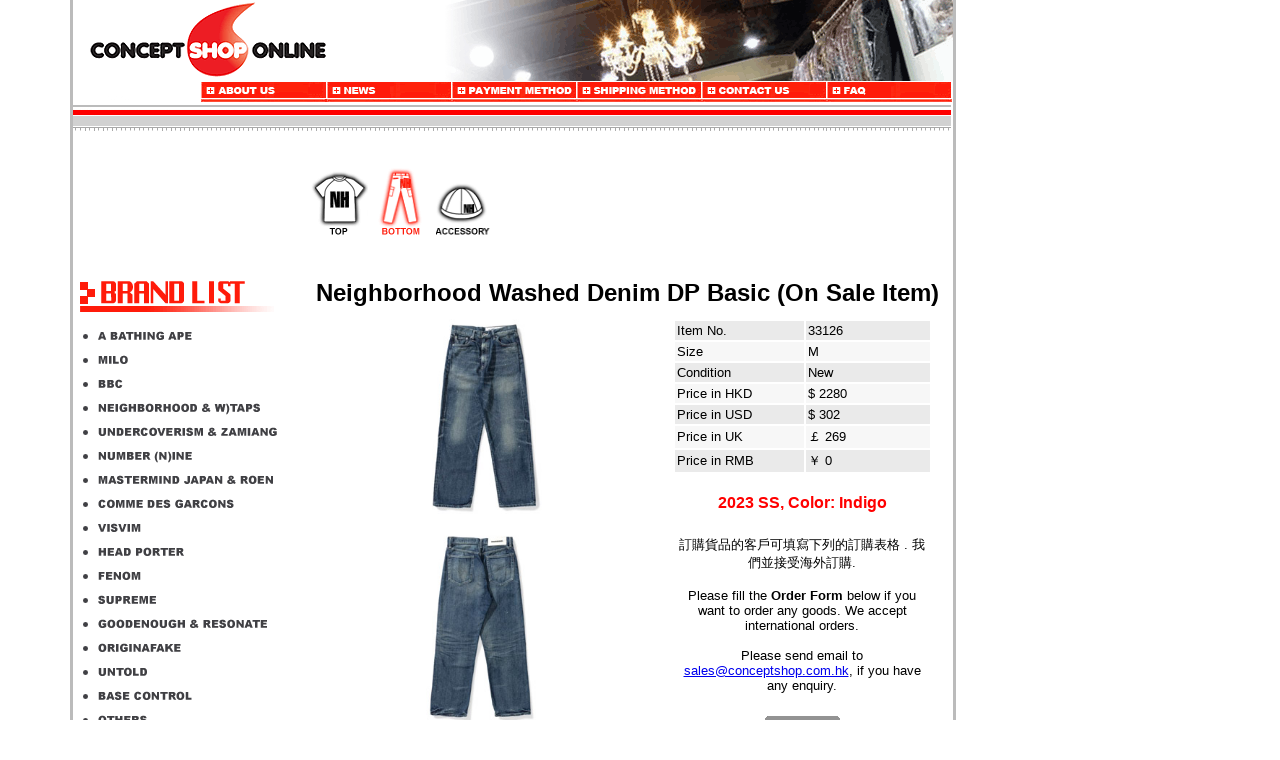

--- FILE ---
content_type: text/html;charset=big5
request_url: http://www.conceptshop.com.hk/ViewItemDetail.jsp?CID=4&SID=14&Page=0&ID=33126
body_size: 22444
content:



<script language="javascript" type="text/javascript">
function formValidate(form) {

	if (form.userName.value == "") {
		alert("Please provide your name!");	
		form.userName.focus();
		return false;
	}
		
	if (form.email.value == "") {
		alert("Please provide your email!");	
		form.email.focus();
		return false;
	}
	
	if (form.email.value.search(/^\w+((-\w+)|(\.\w+))*\@[A-Za-z0-9]+((\.|-)[A-Za-z0-9]+)*\.[A-Za-z0-9]+$/) != -1) { 
    } 
    else { 
        alert("Please enter a valid email address."); 
        form.email.focus(); 
        return false; 
    } 
	
	if (form.buyer[0].checked) 
	{		
		if (form.mobile.value == "") {
			alert("Hong Kong Buyer: Please provide your Contact No.!");	
			form.mobile.focus();
			return false;
		}	
	}
				
	if (form.buyer[1].checked) {
	
		if (form.country.value == "")
		{
			alert("Oversea Buyer: Please provide where you come from.");
			form.paypalAccount.focus();
			return false;
		}
		
		if (form.payment[0].checked)
		{
			if (form.paypalAccount.value == "")
			{
				alert("Oversea Buyer: If you choose Paypal to pay, Paypal Account can not be empty.");
				form.paypalAccount.focus();
				return false;
			}			
		}
	}

	var path = "ViewItem.jsp?CID=";
	path += form.CID.value;
	path += "&SID=";
	path += form.SID.value;
	path += "&PID=";
	path += form.PID.value;
	
	//alert(path);
		
	var path01 = "orderFormProcess.jsp?itemNo=";
	path01 += form.itemNo.value;
	path01 += "&itemDescription=";
	path01 += form.itemDescription.value;
	path01 += "&userName=";
	path01 += form.userName.value;
	path01 += "&email=";
	path01 += form.email.value;
	path01 += "&mobile=";
	
	if (form.mobile.value == "")
		path01 += "null";
	else 
		path01 += form.mobile.value;
	
	path01 += "&buyer=";
	
	if (form.buyer[0].checked)
		path01 += "Local Buyer";
	else
		path01 += "Oversea Buyer";
	
	path01 += "&payment=";
	
	if (form.payment[0].checked)
		path01 += form.payment[0].value;	
	else if (form.payment[1].checked)
		path01 += form.payment[1].value;	
	else if (form.payment[2].checked)
		path01 += form.payment[2].value;
	else if (form.payment[3].checked)
		path01 += form.payment[3].value;
	else if (form.payment[4].checked)
		path01 += form.payment[4].value;
	else if (form.payment[5].checked)
		path01 += form.payment[5].value;	
	
	path01 += "&paypalAccount=";
	
	if (form.paypalAccount.value == "")
		path01 += "null";
	else
		path01 += form.paypalAccount.value;
	
	path01 += "&country=";
		
	if (form.country.value == "")
		path01 += "null";
	else
		path01 += form.country.value;
	
	path01 += "&quantity=";
	path01 += form.quantity.value;
	path01 += "&price=";
	path01 += form.price.value;	
	//alert(path01);
	
	window.open(path01,"mywindow","menubar=1,width=480,height=740,toolbar=no,menubar=no,status=no,resizable=0,scrollbars=no");
	window.location = path;

	return true;
}
</script>

<!DOCTYPE HTML PUBLIC "-//W3C//DTD HTML 4.01 Transitional//EN"
"http://www.w3.org/TR/html4/loose.dtd">
<html>
<head>
<title>Concept Shop Online</title>
<meta http-equiv="Content-Type" content="text/html; charset=big5">
<script language="JavaScript" type="text/JavaScript">
<!--

function MM_swapImgRestore() { //v3.0
  var i,x,a=document.MM_sr; for(i=0;a&&i<a.length&&(x=a[i])&&x.oSrc;i++) x.src=x.oSrc;
}

function MM_preloadImages() { //v3.0
  var d=document; if(d.images){ if(!d.MM_p) d.MM_p=new Array();
    var i,j=d.MM_p.length,a=MM_preloadImages.arguments; for(i=0; i<a.length; i++)
    if (a[i].indexOf("#")!=0){ d.MM_p[j]=new Image; d.MM_p[j++].src=a[i];}}
}

function MM_findObj(n, d) { //v4.01
  var p,i,x;  if(!d) d=document; if((p=n.indexOf("?"))>0&&parent.frames.length) {
    d=parent.frames[n.substring(p+1)].document; n=n.substring(0,p);}
  if(!(x=d[n])&&d.all) x=d.all[n]; for (i=0;!x&&i<d.forms.length;i++) x=d.forms[i][n];
  for(i=0;!x&&d.layers&&i<d.layers.length;i++) x=MM_findObj(n,d.layers[i].document);
  if(!x && d.getElementById) x=d.getElementById(n); return x;
}

function MM_swapImage() { //v3.0
  var i,j=0,x,a=MM_swapImage.arguments; document.MM_sr=new Array; for(i=0;i<(a.length-2);i+=3)
   if ((x=MM_findObj(a[i]))!=null){document.MM_sr[j++]=x; if(!x.oSrc) x.oSrc=x.src; x.src=a[i+2];}
}

function MM_goToURL() { //v3.0
  var i, args=MM_goToURL.arguments; document.MM_returnValue = false;
  for (i=0; i<(args.length-1); i+=2) eval(args[i]+".location='"+args[i+1]+"'");
}

function MM_callJS(jsStr) { //v2.0
  return eval(jsStr)
}
//-->
</script>

<script language="JavaScript">

		<!--  			 
			if (navigator.appName.indexOf("Internet Explorer") != -1) 

			document.onmousedown = noSourceExplorer;

			function noSourceExplorer()
			{
				if (event.button == 2 | event.button == 3)
				{
					alert("You don't have permission to do.");
				}
			}
		//-->
</script>

</head>

<body background="images/web/bg.gif" leftmargin="0" topmargin="0" marginwidth="0" marginheight="0" onLoad="MM_preloadImages('images/web/blist1b.gif','images/web/blist2b.gif','images/web/blist3b.gif','images/web/blist5b.gif','images/web/blist6b.gif','images/web/blist7b.gif','images/web/blist8b.gif','images/web/blist9b.gif','images/web/blist10b.gif','images/web/blist11b.gif','images/web/blist12b.gif','images/web/blist13b.gif','images/web/blist14b.gif','images/web/blist15b.gif','images/web/blist16b.gif','images/web/blist17b.gif','images/web/menu1b.gif','images/web/menu2b.gif','images/web/menu3b.gif','images/web/menu4b.gif','images/web/menu5b.gif','images/web/menu6b.gif','images/web/blist18b.gif','images/web/order(1).gif','images/web/back(1).gif')">
<table width="1024" height="923" border="0" cellspacing="0" cellpadding="0">
  <tr>
    <td width="73"><img src="images/web/side1.gif" width="73" height="923"></td>
    <td width="880"><table width="880" border="0" cellspacing="0" cellpadding="0">
      <tr>
        <td width="880"><table border="0" cellpadding="0" cellspacing="0">
          <tr>
                <td width="126"><a href="http://www.conceptshop.com.hk/jsp_concepts/"><img src="images/web/top1.gif" width="126" height="81" border="0"></a></td>
                <td width="127"><a href="http://www.conceptshop.com.hk/jsp_concepts/"><img src="images/web/top2.gif" width="127" height="81" border="0" alt="Concept Shop Online"></a></td>
                <td width="125"><img src="images/web/top3.gif" width="125" height="81" border="0"></td>
				<td width="125"><img src="images/web/top4.gif" width="125" height="81"></td>
				<td width="125"><img src="images/web/top5.gif" width="125" height="81"></td>
				<td width="125"><img src="images/web/top6.gif" width="125" height="81"></td>
				<td width="127"><img src="images/web/top7.gif" width="127" height="81"></td>
          </tr>
          <tr>
            <td><img src="images/web/top8.gif" width="126" height="21"></td>
                <td><a href="AboutUs.jsp" onMouseOut="MM_swapImgRestore()" onMouseOver="MM_swapImage('Image100','','images/web/menu1b.gif',1)"><img src="images/web/menu1.gif" name="Image100" width="127" height="21" border="0"></a></td>
                <td><a href="News.jsp" onMouseOut="MM_swapImgRestore()" onMouseOver="MM_swapImage('Image101','','images/web/menu2b.gif',1)"><img src="images/web/menu2.gif" name="Image101" width="125" height="21" border="0"></a></td>
                <td><a href="PaymentMethod.jsp" onMouseOut="MM_swapImgRestore()" onMouseOver="MM_swapImage('Image102','','images/web/menu3b.gif',1)"><img src="images/web/menu3.gif" name="Image102" width="125" height="21" border="0"></a></td>
                <td><a href="ShippingMethod.jsp" onMouseOut="MM_swapImgRestore()" onMouseOver="MM_swapImage('Image103','','images/web/menu4b.gif',1)"><img src="images/web/menu4.gif" name="Image103" width="125" height="21" border="0"></a></td>
                <td><a href="ContactUs.jsp" onMouseOut="MM_swapImgRestore()" onMouseOver="MM_swapImage('Image104','','images/web/menu5b.gif',1)"><img src="images/web/menu5.gif" name="Image104" width="125" height="21" border="0"></a></td>
                <td><a href="FAQ.jsp" onMouseOut="MM_swapImgRestore()" onMouseOver="MM_swapImage('Image105','','images/web/menu6b.gif',1)"><img src="images/web/menu6.gif" name="Image105" width="127" height="21" border="0"></a></td>
          </tr>
          <tr>
            <td height="30"><img src="images/web/top9.gif" width="126" height="30"></td>
            <td><img src="images/web/top10.gif" width="127" height="30"></td>
            <td><img src="images/web/top11.gif" width="125" height="30"></td>
            <td><img src="images/web/top12.gif" width="125" height="30"></td>
            <td><img src="images/web/top13.gif" width="125" height="30"></td>
            <td><img src="images/web/top14.gif" width="125" height="30"></td>
            <td><img src="images/web/top14.gif" width="125" height="30"></td>
          </tr>
        </table></td>
      </tr>
      <tr>
        <td><table border="0" cellspacing="0" cellpadding="0">
          <tr>
                <td width="233" height="147" valign="top">
                  <form name="form1" method="post" action="Search.jsp">
                    <table width="96%" border="0" height="106">
                      <tr>
                        <td width="5%">&nbsp;</td>
                        <td width="95%">&nbsp;</td>
                      </tr>
					  <tr>
                        <td width="5%">&nbsp;</td>
                        <td width="95%"><font face="Arial, Helvetica, sans-serif" size="3">&nbsp;</font></td>
                      </tr>
                      <tr> 
                        <td width="5%">&nbsp;</td>
                        <td width="95%">&nbsp; </td>
                      </tr>
                      <tr> 
                        <td width="5%">&nbsp;</td>
                        <td width="95%">&nbsp; </td>
                      </tr>
                      <tr> 
                        <td width="5%">&nbsp;</td>
                        <td width="95%"> <div align="left"> </div></td>
                      </tr>
                    </table>
                  </form>
                </td>
			
					<td width="609">
										
					<a href="ViewItem.jsp?CID=4&SID=13" onMouseOut="MM_swapImgRestore()" onMouseOver="MM_swapImage('Image62','','images/web/submen4_1b.gif',1)"> 
					<img name="Image62" border="0" src="images/web/submen4_1a.gif" width="62" height="75"></a> 
					
					<a href="ViewItem.jsp?CID=4&SID=14"><img src="images/web/submen4_2b.gif" width="60" height="75" border="0"></a>
					
					<a href="ViewItem.jsp?CID=4&SID=17" onMouseOut="MM_swapImgRestore()" onMouseOver="MM_swapImage('Image63','','images/web/submen4_4b.gif',1)"> 
					<img name="Image63" border="0" src="images/web/submen4_4a.gif" width="60" height="75"></a>
															
					</td>                
					<td width="38">&nbsp;</td>
			
			
			
          </tr>
        </table></td>
      </tr>
      	
	  <tr>
        <td><table width="880" border="0" cellspacing="0" cellpadding="0">
          <tr>
                <td width="233" valign="top"> 
                  <p><img src="images/web/blist0.gif" width="233" height="34"><img src="images/web/blistspace.gif" width="233" height="11"><a href="ViewItem.jsp?CID=1&SID=1" onMouseOut="MM_swapImgRestore()" onMouseOver="MM_swapImage('Image83','','images/web/blist1b.gif',1)"><img src="images/web/blist1.gif" name="Image83" width="233" height="24" border="0"></a><a href="ViewItem.jsp?CID=2&SID=8" onMouseOut="MM_swapImgRestore()" onMouseOver="MM_swapImage('Image84','','images/web/blist2b.gif',1)"><img src="images/web/blist2.gif" name="Image84" width="233" height="24" border="0"></a><a href="ViewItem.jsp?CID=3&SID=11" onMouseOut="MM_swapImgRestore()" onMouseOver="MM_swapImage('Image85','','images/web/blist3b.gif',1)"><img src="images/web/blist3.gif" name="Image85" width="233" height="24" border="0"></a><a href="ViewItem.jsp?CID=4&SID=13"><img src="images/web/blist4.gif" name="Image86" width="233" height="24" border="0"></a><a href="ViewItem.jsp?CID=5&SID=18" onMouseOut="MM_swapImgRestore()" onMouseOver="MM_swapImage('Image87','','images/web/blist5b.gif',1)"><img src="images/web/blist5.gif" name="Image87" width="233" height="24" border="0"></a><a href="ViewItem.jsp?CID=6&SID=0" onMouseOut="MM_swapImgRestore()" onMouseOver="MM_swapImage('Image82','','images/web/blist6b.gif',1)"><img src="images/web/blist6.gif" name="Image82" width="233" height="24" border="0"></a><a href="ViewItem.jsp?CID=7&SID=22" onMouseOut="MM_swapImgRestore()" onMouseOver="MM_swapImage('Image88','','images/web/blist7b.gif',1)"><img src="images/web/blist7.gif" name="Image88" width="233" height="24" border="0"></a><a href="ViewItem.jsp?CID=8&SID=0" onMouseOut="MM_swapImgRestore()" onMouseOver="MM_swapImage('Image89','','images/web/blist8b.gif',1)"><img src="images/web/blist8.gif" name="Image89" width="233" height="24" border="0"></a><a href="ViewItem.jsp?CID=9&SID=32" onMouseOut="MM_swapImgRestore()" onMouseOver="MM_swapImage('Image90','','images/web/blist9b.gif',1)"><img src="images/web/blist9.gif" name="Image90" width="233" height="24" border="0"></a><a href="ViewItem.jsp?CID=10&SID=0" onMouseOut="MM_swapImgRestore()" onMouseOver="MM_swapImage('Image91','','images/web/blist10b.gif',1)"><img src="images/web/blist10.gif" name="Image91" width="233" height="24" border="0"></a><a href="ViewItem.jsp?CID=11&SID=0" onMouseOut="MM_swapImgRestore()" onMouseOver="MM_swapImage('Image92','','images/web/blist11b.gif',1)"><img src="images/web/blist11.gif" name="Image92" width="233" height="24" border="0"></a><a href="ViewItem.jsp?CID=12&SID=0" onMouseOut="MM_swapImgRestore()" onMouseOver="MM_swapImage('Image93','','images/web/blist12b.gif',1)"><img src="images/web/blist12.gif" name="Image93" width="233" height="24" border="0"></a><a href="ViewItem.jsp?CID=13&SID=0" onMouseOut="MM_swapImgRestore()" onMouseOver="MM_swapImage('Image94','','images/web/blist13b.gif',1)"><img src="images/web/blist13.gif" name="Image94" width="233" height="24" border="0"></a><a href="ViewItem.jsp?CID=14&SID=0" onMouseOut="MM_swapImgRestore()" onMouseOver="MM_swapImage('Image95','','images/web/blist14b.gif',1)"><img src="images/web/blist14.gif" name="Image95" width="233" height="24" border="0"></a><a href="ViewItem.jsp?CID=15&SID=0" onMouseOut="MM_swapImgRestore()" onMouseOver="MM_swapImage('Image96','','images/web/blist15b.gif',1)"><img src="images/web/blist15.gif" name="Image96" width="233" height="24" border="0"></a><a href="ViewItem.jsp?CID=16&SID=0" onMouseOut="MM_swapImgRestore()" onMouseOver="MM_swapImage('Image97','','images/web/blist16b.gif',1)"><img src="images/web/blist16.gif" name="Image97" width="233" height="24" border="0"></a><a href="ViewItem.jsp?CID=17&SID=26" onMouseOut="MM_swapImgRestore()" onMouseOver="MM_swapImage('Image98','','images/web/blist17b.gif',1)"><img src="images/web/blist17.gif" name="Image98" width="233" height="24" border="0"></a><a href="ViewItem.jsp?CID=-1&SID=-1" onMouseOut="MM_swapImgRestore()" onMouseOver="MM_swapImage('Image69','','images/web/blist18b.gif',1)"><img name="Image69" border="0" src="images/web/blist18.gif" width="233" height="24"></a><img src="images/web/blist19.gif" width="233" height="64" border="0" usemap="#Map"><img src="images/web/blist20.gif" width="233" height="63" border="0" usemap="#Map2"></p>
                </td>
                <td width="647" valign="top">					
					<table width="643" height="592" border="0" cellpadding="0" cellspacing="0">
						
						
						<tr>
						
								<td height="40" colspan="2" align="center" valign="top"><font size=+2 face="Arial, Helvetica, sans-serif"><b>
								Neighborhood Washed Denim DP Basic (On Sale Item)
								</b></font></td>						
						
														
              			</tr>
						<tr>
							
                      <td width="352" valign="top" align="center"> 
                        
                        <p><img src="images/TN_nhwashed.jpg" width="260" height="195"></p>
                        <p><img src="images/TN_nhwashed1.jpg" width="260" height="195"></p>
                        
                        <p><img src="images/TN_nhwashed2.jpg" width="260" height="195"></p>
                        
                        
                        <p><img src="images/TN_nhwashed3.jpg" width="260" height="195"></p>
                        
                        
                        <p><img src="images/TN_nhwashed4.jpg" width="260" height="195"></p>
                        
                        
                        <p>&nbsp;</p></td>
							
							<td width="295" valign=top>
								<table width="259" height="517" border="0" cellpadding="2" cellspacing="2" align="center">
                          <tr> 
                            <td width="125" bgcolor="#EAEAEA"><font size="-1" face="Arial, Helvetica, sans-serif">Item 
                              No.</font></td>
										
                            <td width="120" bgcolor="#EAEAEA"><font size="-1" face="Arial, Helvetica, sans-serif">33126</font></td>
									</tr>									
									
                          <tr> 
                            <td bgcolor="#F7F7F7"><font size="-1" face="Arial, Helvetica, sans-serif">Size</font></td>
                    					
                            <td bgcolor="#F7F7F7"><font size="-1" face="Arial, Helvetica, sans-serif">M</font></td>
                  					</tr>									                         									
                          <tr bgcolor="#EAEAEA"> 
                            <td><font size="-1" face="Arial, Helvetica, sans-serif">Condition</font></td>
										
                            <td><font size="-1" face="Arial, Helvetica, sans-serif">New</font></td>
						</tr>
									
                          <tr bgcolor="#F7F7F7"> 
                            <td><font size="-1" face="Arial, Helvetica, sans-serif">Price 
                              in HKD</font></td>
										
                            <td><font size="-1" face="Arial, Helvetica, sans-serif">$ 
                              2280</font></td>
									</tr>
									
                          <tr bgcolor="#EAEAEA"> 
                            <td><font size="-1" face="Arial, Helvetica, sans-serif">Price 
                              in USD</font></td>
										
                            <td><font size="-1" face="Arial, Helvetica, sans-serif">$ 
                              302</font></td>
									</tr>
									
                          <tr bgcolor="#F7F7F7"> 
                            <td><font size="-1" face="Arial, Helvetica, sans-serif">Price 
                              in UK</font></td>
										
                            <td><font size="-1" face="Arial, Helvetica, sans-serif">￡ 
                              269</font></td>
									</tr>
									
                          <tr bgcolor="#EAEAEA"> 
                            <td><font size="-1" face="Arial, Helvetica, sans-serif">Price 
                              in RMB</font></td>
										
                            <td><font size="-1" face="Arial, Helvetica, sans-serif"> 
                              ￥ 0</font></td>
									</tr>
									<tr>
										<td height="37" colspan="2" align="center">
										<br>
										
												<strong><font color="#FF0000" face="Arial, Helvetica, sans-serif">
												2023 SS, Color: Indigo
												</font></strong>
										
										</td>
									</tr>
									
                          <tr valign="top"> 
                            <td height="138" colspan="2" align="center"> <p align="center"><br>
                                <font face="Arial, Helvetica, sans-serif" size="2">訂購貨品的客戶可填寫下列的訂購表格 
                                . 我們並接受海外訂購.</font></p>
                              <p align="center"><font face="Arial, Helvetica, sans-serif" size="2">Please 
                                fill the <strong>Order Form</strong> below if 
                                you want to order any goods. We accept international 
                                orders.<br>
                                <br>
                                Please send email to <a href="mailto:sales@conceptshop.com.hk">sales@conceptshop.com.hk</a>, 
                                if you have any enquiry.<br>
                                <br>
                                </font></p>
                            </td>
						</tr>									
                          			<tr valign="top"> 
			                            <td height="150" colspan="2" align="center">
							
									
											
													<a href="ViewItem.jsp?CID=4&SID=14&Page=0" onMouseOut="MM_swapImgRestore()" onMouseOver="MM_swapImage('Image143','','images/web/back(1).gif',1)"><img name="Image143" border="0" src="images/web/back.gif" width="76" height="24"></a>										
																					
									
																	  
                            			</td>									
									</tr>
								</table>
							</td>
						</tr>				
					</table>
                </td>
          </tr>		  
        </table></td>
      </tr>
      <tr>
        <td><table border="0" cellspacing="0" cellpadding="0">
          <tr>
            <td width="233"><img src="images/web/line1.gif" width="233" height="40"></td>
            <td width="270"><img src="images/web/line2.gif" width="270" height="40"></td>
            <td width="377"><img src="images/web/line3.gif" width="377" height="40"></td>
          </tr>
        </table></td>
      </tr>
	  <tr>
	  	<td><div align="right"><font face="Arial, Helvetica, sans-serif" size="-1">&copy; 
              Concept Shop, 2006. All Rights Reserved.</font></div></td>
	  <tr>
    </table></td>
    <td width="71"><img src="images/web/side2.gif" width="71" height="923"></td>
  </tr>
</table>
<map name="Map"> 
  <area shape="rect" coords="8,0,84,66" href="http://www.paypal.com" target="_blank" alt="PayPal" title="PayPal">
</map>
<map name="Map2"> 
  <area shape="rect" coords="-9,-3,138,45" href="http://www.ips.com.cn" target="_blank" alt="IPS" title="IPS">
</map>
</body>
</html>
